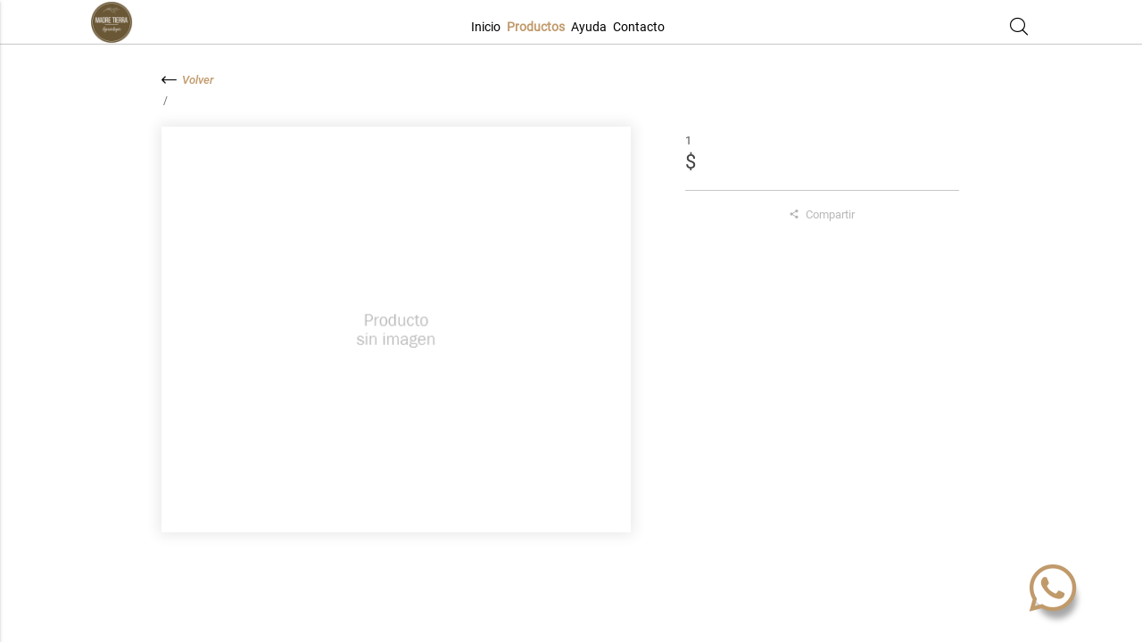

--- FILE ---
content_type: text/html; charset=UTF-8
request_url: https://madretierrashop.com.ar/perfil.php?id_web=1&id_cliente=1&id_prod=5886
body_size: 5809
content:





<!DOCTYPE html>
<html lang="es">


<!--
#    # ######   ##   #####  
#    # #       #  #  #    # 
###### #####  #    # #    # 
#    # #      ###### #    # 
#    # #      #    # #    # 
#    # ###### #    # ##### 
-->
<head>

	
<!-- Global site tag (gtag.js) - Google Analytics -->
<script async src="https://www.googletagmanager.com/gtag/js?id=UA-81234912-2"></script>
<script>
  window.dataLayer = window.dataLayer || [];
  function gtag(){dataLayer.push(arguments);}
  gtag('js', new Date());

  gtag('config', 'UA-81234912-2');
</script>




<title>Tienda virtual</title>

<meta charset="UTF-8">

<!-- 	mobile 						-->
<meta name="viewport" content="width=device-width, initial-scale=1">

<!-- 	favicon 					-->
<link rel="icon" href="./images/favicon/favicon.ico" type="image/x-icon">

<!-- 	icons "big mug" 			-->
<link rel="stylesheet" href="./lib/icons/bigmug_and_slim/icon.css">


<!-- 	materealize 				-->
<link rel="stylesheet" href="./lib/materialize/materialize.css?2025_6_17_2125">
<link rel="stylesheet" href="./lib/materialize/materialize_control.css?2025_6_17_2125">

<!-- 	fonts 						-->
<link rel="stylesheet" href="./lib/base/css/fonts.css?2025_6_17_2125">

<!-- 	css 						-->
<link rel="stylesheet" href="./lib/base/css/index.css?2025_6_17_2125">
<link rel="stylesheet" href="./lib/base/css/header.css?2025_6_17_2125">
<link rel="stylesheet" href="./lib/base/css/banner.css?2025_6_17_2125">
<link rel="stylesheet" href="./lib/base/css/presentacion.css?2025_6_17_2125">

<link rel="stylesheet" href="./lib/base/css/producto.css?2025_6_17_2125">
<link rel="stylesheet" href="./lib/base/css/inicio/datos.css?2025_6_17_2125">
<link rel="stylesheet" href="./lib/base/css/footer.css?2025_6_17_2125">

<link rel="stylesheet" href="./lib/base/css/btn_chat.css?2025_6_17_2125">

<link rel="stylesheet" href="./lib/base/css/productos/base_prod.css?2025_6_17_2125">

<!-- 	lazysizes 					-->
<script src="./lib/base/js/lazysizes.min.js" async></script>



<!-- 	icons "Font awesome" 			-->
<script src="https://kit.fontawesome.com/769d61fada.js" crossorigin="anonymous"></script>



<link rel="stylesheet" href="./lib/base/css/perfil/perfil.css?2025_6_17_2125">



<!-- jquery 					-->
<script  src="./lib/jquery/jquery-3.6.0.min.js?2021_8_20_2231"></script>















		
		

</head>



<!--
#####   ####  #####  #   # 
#    # #    # #    #  # #  
#####  #    # #    #   #   
#    # #    # #    #   #   
#    # #    # #    #   #   
#####   ####  #####    # 
-->
<body>
	
	





<!-- reloader for ajax -->
<div class="general_fondo_invisible">
	<div class="preloader-wrapper  active">
	    <div class="spinner-layer" id="color_preloader_fondo_invisible">
	      <div class="circle-clipper left">
	        <div class="circle"></div>
	      </div><div class="gap-patch">
	        <div class="circle"></div>
	      </div><div class="circle-clipper right">
	        <div class="circle"></div>
	      </div>
	    </div>
	</div>
</div>









<div class="buscador_fondo_blanco">

    <!-- mostrador de productos buscados -->
    <section>  
        <div class="contenet_padding_gral" id="productos_cont_gral">
        
            <div class="row">
                <div class="col s12 m12 productos_cont_prod buscador_cont_prod">

                    <!-- mensaje de no resultados --
                    <p id="buscador_no_resultados_p">
                       
                        No se encontraron productos con el nombre "<strong>' + id_buscador_name_prod + '</strong>"
                       
                    </p>
                    -->
                
                    <!-- Productos --
                    <a class="a_re producto_cont_gral buscador_cont_gral" href="perfil.php?id_web=1&amp;id_cliente=1&amp;id_prod=6556">
                            
                        <div class="producto_content">

                                <div class="producto_txt_off" style="display: none">
                                    %OFF
                                </div>
                                
                                <div class="producto_cont_imagen">
                                    <img class="producto_imagen lazyloaded" data-src="images/productos/id_web_1/6556_principal_12510124122024.png" alt="Aceite de Chia x150CC Nutrasem" src="images/productos/id_web_1/6556_principal_12510124122024.png">
                                </div>

                                <div class="producto_info">

                                    <div class="producto_titulo">
                                        Aceite de Chia x150CC Nutrasem
                                    </div>
                                
                                    <div class="producto_cantidad">
                                        1 Unidad
                                    </div>
                                
                                    <div class="producto_precio">
                                        $8.800   <span class="producto_precio_tach" style="display: none">$</span>
                                    </div>
                                </div>
                        </div>
                    </a>
                    -->
                  

                </div>
            </div>
        
        </div>
    </section>

</div>

<div class="buscador_cont_general">
    <div class="row">
        <div class="buscador_cont_input">
            
            <!-- input -->
            <input class="input_invisible" id="id_web" value="1" type="text">
            <input class="input_invisible" id="id_cliente" value="1" type="text">
            <input type="text" class="buscador_input" id="buscador_input">
            
            <!-- Botón para limpiar el input con imagen -->
            <span id="buscador_limpiar_input_btn" >
                <img src="lib/icons/close.png" alt="Limpiar" id="buscador_limpiar_icon_x" >
            </span>
             

            <!-- Buttom -->
            <div class="buscador_cont_boton">
					<div class="contacts-modern-icon fl-bigmug-line-search74 icon_lupa" id="icon_lupa_buscador"></div>
            </div>
        
        </div>
    </div>
</div>




	


	<div class="perfil_fondo_black">
		
		<img src="images/productos/producto_sin_img.jpg" class="perfil_img_zoom">
		</div>


	



<style>
	

	:root{
		--main-color_principal: #c19a6b;
		/*	var(--main-color_principal);	*/
	}



	.row .col {
			}	



	/* Estetica de producto  */
	.producto_imagen{

		
					padding: 13px 0px 5px 0px;
							
		height: var(--main-producto_img_height);
		object-fit: cover;
		border-radius: var(--main-producto_cont_border_radius) var(--main-producto_cont_border_radius) 0px 0px;
		
	}




	/* Section codigo de descuento en cart

		La variable da la cantidad de codigos de descuentos activos
		Si la variable es superior a 0 muestra seccion para validar codigos d desc
		Si la variable es igual a cero, oculta la seccion para validar codigos d desc
	*/
	#cart_desc_cod_contenedor_validacion{
		display: none;		
	}



</style>











<!--

#     # ####### #     # #       
#     #    #    ##   ## #       
#     #    #    # # # # #       
#######    #    #  #  # #       
#     #    #    #     # #       
#     #    #    #     # #       
#     #    #    #     # ####### 

-->


<header class="header">
	<div class="contenet_padding_gral">
		<div class="row">
			
			

			<!--side nav -->
			
			<ul id="slide-out" class="side-nav">
	
				<div style="margin-bottom: 100px;"></div>			
				
				<li><a class="a_re" href="inicio.php?id_web=1&id_cliente=1"><i>Inicio</i></a></li>

			    <li><a href="productos.php?id_web=1&id_cliente=1&id_categ=1" class="haeder_sidenav_active a_re">Productos</a></li>
			    
			    <li><a class="a_re" href="ayuda.php?id_web=1&id_cliente=1"><i>Ayuda</i></a></li>
			    
			    <li><a class="a_re" href="contacto.php?id_web=1&id_cliente=1"><i>Contacto</i></a></li>
				
			</ul>
		 

						

			<div href="#" data-activates="slide-out" class="button-collapse">
				<i class=" col s3 material-icons header_cont_burger_menu">
					<div id="burger_menu" class="titanic titanic-menu-close" ></div>
				</i>
			</div>
		    


			<!-- seccion 1 - logo -->
			<div class="col s6 m3 header_cont_logo">
			    

		    	<a class="a_re" href="inicio.php?id_web=1&id_cliente=1 " id="header_a_logo">

					<img src="images/logo/id_web_1/133528_22012025_Tierra (2).png" id="header_img_logo"  alt="">

				</a>

			 
		    </div>



			<!-- seccion 2 - menu -->
			
			<div class="col m6 header_cont_menu">
		    	<div class="header_cont_letra_menu">
					<a class="a_re" href="inicio.php?id_web=1&id_cliente=1">
		    			<p class="header_letras_menu header_letras_inactive">Inicio</p>
					</a>
		    	</div>

		    	<div class="header_cont_letra_menu">
					<a class="a_re" href="productos.php?id_web=1&id_cliente=1&id_categ=1">
		    			<p class="header_letras_menu header_letras_active">Productos</p>
					</a>
		    	</div>

		    	<div class="header_cont_letra_menu">
					<a class="a_re" href="ayuda.php?id_web=1&id_cliente=1">
		    			<p class="header_letras_menu header_letras_inactive">Ayuda</p>
					</a>
		    	</div>

		    	<div class="header_cont_letra_menu">
					<a class="a_re" href="contacto.php?id_web=1&id_cliente=1">
		    			<p class="header_letras_menu header_letras_inactive">Contacto</p>
					</a>
		    	</div>
		    </div>
		 
	

			<!-- seccion 3 - carrito y lupa -->
		    <div class="col s3 m3 header_cont_carrito" >
		    	
				<!-- icon lupa - buscador -->
				<div class="header_cont_icon_lupa">
					<div class="contacts-modern-icon fl-bigmug-line-search74 icon_lupa" id="icon_lupa_header"></div>
				</div>
				
				
								
				

				<!-- Carrito -->
				<a class="a_re" href="cart.php?id_web=1&id_cliente=1" style="display: none">			    	<div class="header_cont_items_carrito">
			    		<p class="header_letras_carrito" id="header_precio"  >
			    			$0			    		</p>
			    		<div class="contacts-modern-icon fl-bigmug-line-shopping198" id="icon_shop">
			    		
			    			
							<div id="header_carrito_cant_prod">
								<pre id="header_carrito_num_prods">0</pre>
							</div>
									
			    		</div>
			    	</div>
			    </a>


		    </div>



	  	</div>
	</div>
</header>



    


	
	
	
	<!-- btn Volver -->
	<section class="perfil_contenet_padding_gral">
		<div class="row margin_0">

			<div class="col s12 index_flecha_volver_cont">
				<a href="javascript:history.back(-1);" id="index_a_volver" class="a_re"> 
					<img src="images/icon/flecha-izquierda.png" class="index_flecha_volver_img">
					Volver
				</a>
			</div>

			<div class="col s12 index_ruta_cont">
				<a href="productos.php?id_web=1&id_cliente=1&id_categ=" class="index_ruta_cat_a a_re">
							
				</a>
				 / 			</div>

		</div>
	</section>
	
	
	
	
	
	





	<!-- Perfil -->
	<section class="perfil_contenet_padding_gral perfil_cont_gral">

		<div class="row margin_0 relative">
			
			


			<!-- 
			# #    #   ##    ####  ###### 
			# ##  ##  #  #  #    # #      
			# # ## # #    # #      #####  
			# #    # ###### #  ### #      
			# #    # #    # #    # #      
			# #    # #    #  ####  ###### 
			-->
			<div class="col s12 m4 l7 perfil_img_principal_cont">
				 			
				<!-- img principal -->
				 
	<span id="perfil_span_img_prin" >

		<div class="perfil_txt_off" style="display: none">
			%OFF
		</div>
		
		<img  src="images/productos/producto_sin_img.jpg"
		class="prefil_img_principal" id="perfil_img_principal">
		
<div class="perfil_agregado_cont">

	<div class="contacts-modern-icon fl-bigmug-line-checkmark16" id="perfil_icono_seleccionado"></div>

</div>

	</span>
	

			</div>


			


			<!-- 
			#####    ##   #####   ##   
			#    #  #  #    #    #  #  
			#    # #    #   #   #    # 
			#    # ######   #   ###### 
			#    # #    #   #   #    # 
			#####  #    #   #   #    # 
			-->
			<div class="col s12 m8 l5 perfil_info_cont">


				<!-- TITULO -->
				<div class="perfil_info_tit">
									</div>


				<div class="perfil_info_unidad">
					1 				</div>

				<div class="perfil_info_precio">
					$
					<span class="perfil_precio_tach" style="display: none">
							$
						</span>					
				</div>

				
				<!-- Separador -->
				<div class="perfil_separador_info"></div>


				<!-- CANTIDAD -->
				<div class="perfil_tit_info_descr" style="display: none" >Cantidad</div>	

				<div class="row perfil_cont_cant" style="display: none" >

					<div class="col s3 perfil_cant_restar">
						<img class="perfil_cant_icon" id="perfil_img_restar" src="images/icon/restar_16.png" alt="">
					</div>

					<div class="col s6 perfil_cant_dato">1</div>

					<div class="col s3 perfil_cant_sumar">
						<img class="perfil_cant_icon" id="perfil_img_sumar" src="images/icon/sumar_16.png" alt="">
					</div>

				</div>

				<div class="perfil_cant_unidad" style="display: none" ></div>

				<!-- Separador -->
				<div class="perfil_separador_info" style="display: none" ></div>

				<!-- TOTAL -->
				<div class="perfil_tit_info_descr" style="display: none" >Total</div>	

				<div class="perfil_total_precio" style="display: none" >
					$				</div>
				
				<!-- Imputs ocultos y boton "agregar al carrito"/"actualizar" -->
				
<form  method="post" action="php/perfil/set_producto.php?id_web=1&id_cliente=1&id_prod=5886" >

	<input type="text"  class="perfil_input_ocult" id="titulo"    name="titulo"    value='' >
	
	<input type="text"  class="perfil_input_ocult" id="route_img" name="route_img" value="
		images/productos/producto_sin_img_view_prods.jpg
	" >

	<input type="text"  class="perfil_input_ocult" id="unidad"    name="unidad"    value="" >

	<input type="float" class="perfil_input_ocult" id="cantidad"  name="cantidad"  value="1" >


	<input type="float" class="perfil_input_ocult" id="precio_unitario" name="precio_unitario" value="" >

	<input type="float" class="perfil_input_ocult" id="precio_total"    name="precio_total"    value="" >





	<!-- Boton agregar -->
	<span style="display: none">
		<button class="perfil_btn_agregar_a_carrito" type="button" id="perfil_btn_set_prod" >Agregar al carrito</button>
	</span>

	<!-- Boton actualizar -->
	<span style="display: none">
	<button class="perfil_btn_agregar_a_carrito" type="button" id="perfil_btn_up_prod" >Actualizar</button>
	</span>
	

</form>



				
<div class="perfil_btn_del_cont">
	<div id="perfil_btn_del_prod">
		Retirar del carrito
	</div>
</div>
				<!--
				<div class="perfil_btn_del_cont">
					<a href="php/perfil/del_producto.php?id_web='.$id_web.'&id_cliente='.$id_cliente.'&id_prod='.$id_prod.'"
					id="perfil_a_btn_cancelar_mob">
						Eliminar del carrito
						<div class="contacts-modern-icon fl-bigmug-line-close42 perfil_icon_prod_indiv"></div>
					</a>
				</div>	
				-->






				<!-- Compartir -->
				<div class="perfil_cont_shared">
					<span id="perfil_cont_shared_letra_span">
						<img src="./images/icon/share_16.png" class="perfil_icon_share" alt="">
						<span id="perfil_words_compartir" >Compartir</span>

					</span>
				</div>


				<!-- Icons compartir -->
				<div class="perfil_cont_icons_shared" id="perfil_cont_icons_shared">

					<!--
					<div class=" perfil_icons_cont_indiv">
						 <a href="https://api.whatsapp.com/send?text=https://madretierrashop.com.ar/TI/TI/perfil.php?id_web=1&id_cliente=1&id_prod=5886" > 
							<i class="fab fa-whatsapp " id="perfil_icono"></i>
						</a>
						<div class="perfil_tapa_icons_shared"></div>
					</div>

					<div class="perfil_icons_cont_indiv">
						<a href="https://www.facebook.com/sharer/sharer.php?u=https://madretierrashop.com.ar/TI/TI/perfil.php?id_web=1&id_cliente=1&id_prod=5886" >
							<i class="fab fa-facebook-f " id="perfil_icono"></i>
						</a>
						<div class="perfil_tapa_icons_shared"></div>
					</div>

					<div class=" perfil_icons_cont_indiv">
						<a href="https://twitter.com/share?url=https://madretierrashop.com.ar/TI/TI/perfil.php?id_web=1&id_cliente=1&id_prod=5886" >
							<i class="fab fa-twitter " id="perfil_icono"></i>	
						</a>
						<div class="perfil_tapa_icons_shared"></div>
					</div>

				-->

					<div class=" perfil_icons_cont_indiv perfil_icon_copiar_portapapeles" data-clipboard-text="https://madretierrashop.com.ar/TI/TI/perfil.php?id_web=1&id_cliente=1&id_prod=5886" >						<span id="perfil_icon_portapapeles">
							<i class="fas fa-link " id="perfil_icono"></i>	
						</span>
						<div class="perfil_tapa_icons_shared"></div>
					</div>
			
				</div>


	
			</div>

		</div>
	</section>



<div class="btn_chat_content">
	<!-- 
		<i class="fas fa-whatsapp fa-4x" id="btn_chat_icon_whatsappp_2" ></i>
		<i class="fas fa-facebook-messenger fa-4x" id="btn_chat_icon_messenger" ></i>
	-->
	
	
		
			<a href="https://wa.me/541131328603" target="_blank">
                <i class="fas fa-whatsapp fa-4x" id="btn_chat_icon_whatsappp_2" ></i>
			</a>
		
		

</div>








<!-- materealize 				-->
<script type="text/javascript" src="./lib/materialize/materialize.js"></script> 
<script type="text/javascript" src="./lib/materialize/materialize_control.js"></script> 

<!-- icons "titanic" animados 	-->
<script src="./lib/icons/titanic/titanic.js"></script>
<script type="text/javascript" src="./lib/icons/titanic/bodymovin.min.js"></script>
<script type="text/javascript" src="./lib/icons/titanic/titanic_control.js"></script>

<!-- Js 						-->
<script  src="./lib/base/js/index.js?2025_6_17_2125"></script>
<script  src="./lib/base/js/buscador.js?2025_6_17_2125"></script>

<!-- Facebook Pixel Eventos		-->
<script  src="./lib/base/js/facebook_pixel_eventos.js?2025_6_17_2125"></script>







<script  src="./lib/base/js/perfil/clipboard.min.js"></script><script  src="./lib/base/js/perfil/perfil.js?2025_6_17_2125"></script><script  src="./lib/base/js/perfil/perfil_querys.js?2025_6_17_2125"></script>
		<script>
		
			/*Se ingresa a la funcion cuando el document está listo*/
			$(document).ready(function(){
				var ancho=$('.prefil_img_principal').width();
				$('.prefil_img_principal').css("height",  ancho);
			});

			/*Detecta cuando se redimensiona la pantalla*/
			$(window).resize(function(){
				ancho=$('.prefil_img_principal').width();
				$('.prefil_img_principal').css("height",  ancho);

			})

		</script>
		
		<script>
		
			var canal 		= "pc";var view_activa 	= 5;var canal 		= "pc";var id_web 		= "1";var id_cliente 	= "1";var id_prod 		= "5886";var perfil_titulo = '';var cant_imgs 	= "0";var img_actual_active = "0";var img_active_1 = "0";var img_active_2 = "0";var img_active_3 = "0";var img_active_4 = "0";var txt_off ="";var txt_off_active = 'style="display: none"';var input_tipo_suma 	= 0.5;var input_precio		= ;var input_unidad		= "";var prod_en_carito	= "0";var color_principal	= "#c19a6b";var cant_prod_en_carrito	= "0";var subtotal 				= 0;var descuento 			= 0;var dato_descuento 		= 0;var total 				= 0;var precio_total			= ;var facebook_pixel_active = 0;var fb_pixel_id 			= ;var fb_pixel_nombre 		= "";var fb_pixel_categoria 	= "";var fb_pixel_precio 		= ;
		</script>
		
		

		
</body>
</html>

--- FILE ---
content_type: text/css
request_url: https://madretierrashop.com.ar/lib/base/css/fonts.css?2025_6_17_2125
body_size: -150
content:

/*Roboto Google Font*/

@font-face {
	font-family: "roboto-100";
	src: url("../../fonts/roboto-googlefont/Roboto-Thin.ttf");
}

@font-face {
	font-family: "roboto-300";
	src: url("../../fonts/roboto-googlefont/Roboto-Light.ttf");
}

@font-face {
	font-family: "roboto-300i";
	src: url("../../fonts/roboto-googlefont/Roboto-LightItalic.ttf");
}

@font-face {
	font-family: "roboto-400";
	src: url("../../fonts/roboto-googlefont/Roboto-Regular.ttf");
}

@font-face {
	font-family: "roboto-400i";
	src: url("../../fonts/roboto-googlefont/Roboto-Italic.ttf");
}

@font-face {
	font-family: "roboto-500";
	src: url("../../fonts/roboto-googlefont/Roboto-Medium.ttf");
}

@font-face {
	font-family: "roboto-500i";
	src: url("../../fonts/roboto-googlefont/Roboto-MediumItalic.ttf");
}

@font-face {
	font-family: "roboto-700";
	src: url("../../fonts/roboto-googlefont/Roboto-Bold.ttf");
}

@font-face {
	font-family: "roboto-700i";
	src: url("../../fonts/roboto-googlefont/Roboto-BoldItalic.ttf");
}



/*Segoe UI*/
@font-face {
	font-family: "segoe-ui";
	src: url("../../fonts/segoe-UI/Segoe-UI.woff");
}


@font-face {
	font-family: "segoe-ui-italic";
	src: url("../../fonts/segoe-UI/Segoe-UI-Italic.woff");
}

@font-face {
	font-family: "segoe-ui-semibold";
	src: url("../../fonts/segoe-UI/Segoe-UI-semibold.ttf");
}

@font-face {
	font-family: "segoe-ui-bold";
	src: url("../../fonts/segoe-UI/Segoe-UI-Bold.woff");
}

@font-face {
	font-family: "segoe-ui-bold-italic";
	src: url("../../fonts/segoe-UI/Segoe-UI-Bold-Italic.woff");
}

--- FILE ---
content_type: text/css
request_url: https://madretierrashop.com.ar/lib/base/css/index.css?2025_6_17_2125
body_size: 641
content:


footer{
	width: 100%;
}




.margin_0{
	margin: 0px!important;
}

.margin_top_60{
	margin-top: 60px!important;
}

.margin_top_80{
	margin-top: 80px!important;
}

.max_width_180{
	max-width: 180px;
}

.line_height_20{
	line-height: 20px;
}

.padding_top_80{
	padding-top: 80px!important;
}

.collapsible-header .active{
	font-weight: 600;
}


.pointer{
	cursor: pointer;
}


.cursor_default{
	cursor: default;
}

.padding_0{
	padding: 0px!important;
}

.relative{
	position: relative;
}



.contenet_padding_gral{
	padding: 0px 50px; 
	max-width: 1200px;
	position: relative;
}


.select_none{
	-webkit-user-select: none;
    -moz-user-select: none;
    -ms-user-select: none;
    user-select: none;
}


.prod_selected{
	border: 1px solid var(--main-color_principal);
}



/* Si es menor a */
@media (max-width: 600px){
	.contenet_padding_gral{
		padding: 0px 50px; 
	}
}

/* Si es menor a */
@media (max-width: 450px){
	.contenet_padding_gral{
		padding: 0px 30px; 
	}
}


/*Si es mayor a 1200:*/
@media (min-width: 1200px){
	.contenet_padding_gral{
		margin: 0 auto;
	}
}






/*
	Carrouseles general
	Productos destacados y productos en promocion en inicio
*/

.active .producto_content {
	cursor: pointer;
}

.active .producto_content:hover {
	/*box-shadow: 0px 2px 6px 0px #00000042;*/
}




.index_titulo_gral{
	position: relative;
    width: 60%;
    left: 20%;
    font-family: "roboto-400";
    font-size: 20px;
    color: #000000a6;
    text-align: center;
    margin-top: 50px;
    border-bottom: 1px solid #00000021;

    -webkit-box-shadow: 0px 6px 20px -4px rgba(0, 0, 0, 0.051);
    box-shadow: 		0px 6px 20px -4px rgba(0, 0, 0, 0.051);

    -webkit-user-select: none;
    -moz-user-select: none;
    -ms-user-select: none;
    user-select: none;
}

/* Si es menor a */
@media (max-width: 600px){
	.index_titulo_gral{
		position: relative;
	    width: 100%;
	    height: 80px;
	    left: 0%;
	    text-align: center;
	    display: flex;
	    align-items: flex-end;
	    font-size: 17px;

	    -webkit-box-shadow: 0px 0px 0px 0px ;
    	box-shadow: 		0px 0px 0px 0px ;

    	margin: 0;
    	color: #000000c2;
	}
}


.index_subtitulo_gral{
	position: relative;
    width: 60%;
    left: 20%;
    font-family: "roboto-400";
    font-size: 14px;
    color: #000000a6;
    text-align: center;
    margin-top: 40px;

    -webkit-user-select: none;
    -moz-user-select: none;
    -ms-user-select: none;
    user-select: none;
}


/* Si es menor a */
@media (max-width: 600px){
	.index_subtitulo_gral{
	    width: 100%;
	    left: 0%;
	}
}




/*  VOLVER  */
.index_flecha_volver_cont{
	display: flex;
	align-items: center;
	justify-content: flex-start;

    padding-top: 	5px !important;
    padding-bottom: 5px !important;

    font-family: "roboto-500i";
    font-size: 13px;
	
    margin-top: 25px;

    -webkit-user-select: none;
    -moz-user-select: none;
    -ms-user-select: none;
    user-select: none;
}

.index_flecha_volver_img{
	width: 17px;
	margin-right: 6px;
}

#index_a_volver{
	cursor: pointer;

	display: flex;
	align-items: center;
	justify-content: flex-start;
}



/*  RUTA  */
.index_ruta_cont{
	font-family: "roboto-400";
    font-size: 12px;
    color: #00000096;
	
    margin-top: 0px;
    cursor: default;
    /*
    -webkit-user-select: none;
    -moz-user-select: none;
    -ms-user-select: none;
    user-select: none;
	*/
}



.index_ruta_cat_a{
	font-family: "roboto-400";
    font-size: 12px;
    color: #00000096;

    margin-right: 2px;
}

.index_ruta_cat_a:hover {
	color: var(--main-color_principal);
	/*font-weight: 600;*/
}



/* Si es menor a */
@media (max-width: 600px){
	.index_ruta_cont{
		font-size: 10px;	
	}
	.index_ruta_cat_a{
		font-size: 10px;
	}
}






.toast{
	background-color: var(--main-color_principal);
	height: 29px;
	min-height: 29px;
	font-size: 13px;

	margin-bottom: 10px;

    display: flex;
    justify-content: center;
}



/* Si es menor a */
@media (max-width: 600px){
	.toast{
		width: 80%;
		left: 10%;
	}
}





.general_fondo_invisible{
	position: fixed;
	z-index: 70000;

	width: 100%;
	height: 100vh;

	background-color: #ffffffd1;

	display: none;
    justify-content: center;
    align-items: center;
}

#color_preloader_fondo_invisible{
	border-color:  var(--main-color_principal);
}









--- FILE ---
content_type: text/css
request_url: https://madretierrashop.com.ar/lib/base/css/header.css?2025_6_17_2125
body_size: 1416
content:

:root{
	--main-header_height: 50px;
	/*	var(--main-header_height);	*/
}









/*
#     # #######    #    ######  ####### ######  
#     # #         # #   #     # #       #     # 
#     # #        #   #  #     # #       #     # 
####### #####   #     # #     # #####   ######  
#     # #       ####### #     # #       #   #   
#     # #       #     # #     # #       #    #  
#     # ####### #     # ######  ####### #     # 
*/

.header{
	position: relative;
	/*z-index: 10000;*/

	width: 100%;
    height: var(--main-header_height);
        
    border-bottom: 1px solid #00000036;

	/* background-color: black; */

	-webkit-user-select: none;
    -moz-user-select: none;
    -ms-user-select: none;
    user-select: none;

	background-color: transparent;
	
}



/*
#       ####   ####   ####  
#      #    # #    # #    # 
#      #    # #      #    # 
#      #    # #  ### #    # 
#      #    # #    # #    # 
######  ####   ####   ####  
*/

.header_cont_logo{
	height: var(--main-header_height);

	display: flex;
	align-items: center;
	justify-content: flex-start;

}

#header_a_logo{
	height: 95%;
	cursor: pointer;
}

#header_img_logo{
	height: 100%;
}






/*
#    # ###### #    # #    # 
##  ## #      ##   # #    # 
# ## # #####  # #  # #    # 
#    # #      #  # # #    # 
#    # #      #   ## #    # 
#    # ###### #    #  ####  
*/

.header_cont_menu{
	position: relative;
	height: 40px;
	top: 10px;

	display: flex;
	align-items: center;
	justify-content: center;
}

.header_cont_letra_menu{
	padding: 0px 7px 0px 0px; 
}
.header_letras_menu{
	height: 50%;
   	
   	margin: 0;

    font-family: "roboto-400";
    font-size: 14px;

    cursor: pointer;

    color: black;
}
.header_letras_inactive:hover {
	/*font-family: "roboto-500";*/
	font-weight: 600;
	color: var(--main-color_principal);
}

.header_letras_active{
	font-weight: 600;
	color: var(--main-color_principal);
}



/*BURGER MENU*/
.header_cont_burger_menu{
	display: none;

	height: var(--main-header_height);

	align-items: center;
	justify-content: flex-start;
}

#burger_menu{
	position: relative;
	z-index: 1000;
	
	height: 30px;
	width: 23px;
}

/* Si es menor a */
@media (max-width: 600px){
	.header_cont_logo{
		justify-content: center;
	}
	.header_cont_menu{
		display: none;
	}
	.header_cont_burger_menu{
		display: flex;
	}
	#burger_menu {
	    height: 57px;
	    min-width: 28px;
	}
}



.haeder_sidenav_active{
	color: var(--main-color_principal)!important;
}




/*
 ####    ##   #####  #####  # #####  ####  
#    #  #  #  #    # #    # #   #   #    # 
#      #    # #    # #    # #   #   #    # 
#      ###### #####  #####  #   #   #    # 
#    # #    # #   #  #   #  #   #   #    # 
 ####  #    # #    # #    # #   #    ####  
*/


.header_cont_carrito{
	position: relative;
	z-index: 9999;
	height: 40px;
	top: 10px;

	display: flex;
	align-items: center;
	justify-content: flex-end;
}

.header_cont_items_carrito{
	display: flex;
	align-items: center;
}



.header_letras_carrito{
	height: 100%;
   	
   	margin: 0;

    font-family: "roboto-400";
    font-size: 14px;

    cursor: pointer;
    color: black;
}

#header_precio{
	padding-right: 9px;
	cursor: pointer;
}

#header_precio:hover {
	font-weight: 600;
	color: var(--main-color_principal);
}

#icon_shop{
	font-size: 18px;
	cursor: pointer;

	position: relative;
	color: black;
}

.icon_lupa{
	font-size: 20px;
	cursor: pointer;

	position: relative;
	color: black;
}

#icon_lupa_header:hover{
	color: var(--main-color_principal);
}

#header_carrito_cant_prod{
    position: absolute;
    width: 17px;
    height: 17px;
    top: -3px;
    left: 6px;
    border-radius: 10px;
    background-color: var(--main-color_principal);
    display: none;/*flex - none*/
    overflow: hidden;
    justify-content: center;
    align-items: center;

   	-webkit-box-shadow: 1px 1px 4px -1px;
	box-shadow: 		1px 1px 4px -1px;
}

#header_carrito_num_prods{
	font-size: 11px;
    color: white;
    margin: 0;
    font-family: "roboto-400";
}

/* Si es menor a */
@media (max-width: 600px){
	:root{
		--main-header_height: 70px;
	}

	#header_precio{
		display: none;
	}
	#icon_shop{
		font-size: 24px;
	}
	.icon_lupa{
		font-size: 24px;
	}
	.header_cont_carrito{
		height: var(--main-header_height);
		top: 0px;
	}
	#header_carrito_cant_prod{
		width: 19px;
	    height: 19px;
	}
	#header_carrito_num_prods{
		font-size: 10px;
	}
}


/*
#####  #    #  ####   ####    ##   #####   ####  #####  
#    # #    # #      #    #  #  #  #    # #    # #    # 
#####  #    #  ####  #      #    # #    # #    # #    # 
#    # #    #      # #      ###### #    # #    # #####  
#    # #    # #    # #    # #    # #    # #    # #   #  
#####   ####   ####   ####  #    # #####   ####  #    # 
*/


.header_cont_icon_lupa{
	display: flex;
	align-items: center;
	margin-right: 27px;
}

.buscador_fondo_blanco{
	position: fixed;
    z-index: 15000;
    width: 100%;
    height: 100vh;
    background-color: #ebebebeb;
    display: none;
    justify-content: center;

	padding: 60px 0px 0px 0px;

	overflow: scroll;
    
}

/* Si es menor a */
@media (max-width: 600px){
	.buscador_fondo_blanco{
		padding: 80px 0px 0px 0px;
	}

}

/* SCROLLBAR */
.buscador_fondo_blanco::-webkit-scrollbar {
	width: 8px;
	/*display: none;*/
}

.buscador_fondo_blanco::-webkit-scrollbar-thumb{
	background-color: var(--main-color_principal);
	border-radius: 10px;
	/*box-shadow: -6px -2px 12px 1px rgba(0,0,0,0.39);*/
}

.buscador_fondo_blanco::-webkit-scrollbar-thumb:hover{
	/*background-color: #48240a;*/
}

.buscador_fondo_blanco::-webkit-scrollbar-button{
	background-color: transparent;

}


/* Si es menor a */
@media (max-width: 600px){
	.buscador_fondo_blanco::-webkit-scrollbar {
		display: none;
	}

}


.buscador_cont_general{
	position: fixed;
	z-index: 20000;

	top: 70px;
	left: 50%;
	-webkit-transform: translateX(-50%);
	transform: translateX(-50%);

/*    background-color: rgb(247, 144, 144);*/

	display: none;
    justify-content: center;

	transition: 0.5s;
}


	.buscador_cont_input{

		display: flex;
		justify-content: center;
		align-items: center;

		
		width: 500px;
		height: 40px;

		border-radius: 8px;
		background-color: #F9F9F9;		

		-webkit-box-shadow: 0px 5px 9px -1px rgba(0, 0, 0, 0.25);
	    box-shadow: 		0px 5px 9px -1px rgba(0, 0, 0, 0.25);
	}

	.buscador_input{
		/*background-color: red !important;	*/	
		height: 30px !important;
		border-bottom: none!important;
		/*border-right: 1px solid #0000001a !important;*/
		margin: 0 0 0 24px !important;
	}
	#buscador_input:focus{
	/*	border-bottom: 1px solid #ec17171a !important;*/
		border-bottom: none !important;
	}


	.buscador_cont_boton{
		width: 70px;
		height: 40px;

		border-radius: 0 8px 8px 0;

		display: flex;
		justify-content: center;
		align-items: center;

		border-left: 1px solid #0000001a;
	}
	.buscador_cont_boton:hover{
		background-color: rgb(213, 213, 213);
		cursor: pointer;
	}
	#icon_lupa_buscador{
		color:#00000066;
	}

	.buscador_cont_prod{
		margin: 0px 0px 200px 0px;

		display: flex;
		flex-wrap: wrap;
		justify-content: center;
	}

	.buscador_cont_gral{
		margin: 0px 10px 20px 10px !important;
	}
	
	.input_invisible{
		display: none;
	}


	#buscador_limpiar_input_btn{
		display: none; 
		cursor: pointer;
		padding: 0 13px;
		vertical-align: middle;

	/*	border-right: 1px solid #0000001a;*/
	}

	#buscador_limpiar_icon_x{
		height: 10px;
		width: 10px;
		display: block;
		opacity: .5;
	}

	#buscador_limpiar_icon_x:hover{
		height: 13px;
		width: 13px;
		opacity: 1;
	}

	#buscador_no_resultados_p{
		text-align: center; 
		padding: 20px;
		display: block;	/*block*/

	}
	/* Si es menor a */
	@media (max-width: 600px){
		#buscador_no_resultados_p{
			margin-top: 110px;;
		}
	}











/* Si es menor a */
@media (max-width: 600px){

	.icon_lupa{
		font-size: 20px;
	}
	.header_cont_icon_lupa{
		margin-right: 20px;
	}
	.buscador_cont_general {
		top: 85px;
	}
	.buscador_cont_input{
		width: 325px;
	}
}



































#probando{
	position: absolute;

	width: 50px;
	height: 50px;
	top: 0px;
	left: 100%;

	background-color: red;

}
































--- FILE ---
content_type: text/css
request_url: https://madretierrashop.com.ar/lib/base/css/banner.css?2025_6_17_2125
body_size: 205
content:



#section_banner{
	position: relative;

	-webkit-box-shadow: 0 2px 11px 0 rgb(0 0 0 / 24%);
    box-shadow: 		0 2px 11px 0 rgb(0 0 0 / 24%);
}



.banner_item {
    /*height: 260px!important;/*338*/
	
	display: flex!important;
    align-items: center;/*flexstart*/
    justify-content: center;
}


.banner_img_pc{
	display: block;
}

.banner_img_mobile{
	display: block;/*none*/

}


.banner_cont_gral{
	position: relative;

	width: 100%;
	/*height: 340px;*/

	/*background-color: red;*/

	display: flex;
	align-items: center;
	justify-content: center;

	-webkit-user-select: none;
    -moz-user-select: none;
    -ms-user-select: none;
    user-select: none;
}

.banner_cont_secund{
	height: 100%;
	width: 100%;
	
	max-width: 1200px;

	background-color: #0202ff;

	display: contents;
}

.banner_cont_btn_mover_izq{
    position: absolute;

    width: 4%;
    height: 100%;
    left: 0%;
    top: 0%;

    display: flex;
    justify-content: flex-start;
    align-items: center;
}

.banner_cont_btn_mover_der{
    position: absolute;

    width: 4%;
    height: 100%;
    left: 96%;
    top: 0%;

    display: flex;
    justify-content: flex-end;
    align-items: center;
}


.banner_btn_mover{
	position: absolute;
	z-index: 99;

    width: 30px;
    height: 90px;

    display: flex;
    align-items: center;
    justify-content: center;
	
    background-color: white;
    box-shadow: 0 1px 4px 0 rgba(0, 0, 0, 0.63);

    opacity: .0;
}


.banner_btn_mover:hover {
	cursor: pointer;
	box-shadow: 0 5px 12px 0 rgba(0, 0, 0, 0.93);
	transition: .2s;	
}


#banner_btn_mover_izq{
	border-radius:  0px 7px 7px 0px;
}

#banner_btn_mover_der{
	border-radius:	7px 0px 0px 7px;
}




/* Si es menor a **/
@media (max-width: 600px){
	.carousel .carousel-item > img {
		width: 100%;
	}
	#banner_cont_banner{
		max-height: 300px;
	}
}



/*Si es mayor a*/
@media (min-width: 600px){
	.banner_slider{
		height: 426px!important;

	}
	.banner_item {
	    height: 426px!important;/*338*/
	}
}




--- FILE ---
content_type: text/css
request_url: https://madretierrashop.com.ar/lib/base/css/presentacion.css?2025_6_17_2125
body_size: 356
content:


#pres_fondo_transparente{
	position: absolute;
	bottom: 0;

	width: -webkit-fill-available;
	height: 100px;

	margin-left: 30%;

	background-color: var(--main-color_principal);
	opacity: .4;
}

.pres_logo_cont{
	position: absolute;
	z-index: 1;

	width: 200px;
	height: 200px;
	
	top: 275px;

	margin-left: 23%;
	
	border-radius: 50%;
    /*border: 2px solid var(--main-color_principal);*/

    display: flex;
    justify-content: center;
    align-items: center;

    overflow: hidden;

    -webkit-box-shadow: 0px 2px 6px 0px #00000030;
    box-shadow: 		0px 2px 6px 0px #00000030;

    background-color: white;
 	/* opacity: .6;*/
}


#section_presentacion{
	position: absolute;
	bottom: 0;

	width: 100%;
	height: 100px;

	display: flex;
	align-items: center;
	justify-content: center;

}






/* Si es menor a */
@media (max-width: 1500px){
	.pres_logo_cont{
		margin-left: 15%;
	}
	#pres_fondo_transparente{
		margin-left: 20%;
	}
}

/* Si es menor a */
@media (max-width: 1200px){
	.pres_logo_cont{
		margin-left: 8%;
	}
}

/* Si es menor a */
@media (max-width: 1000px){
	#section_presentacion{
		padding-left: 18%;/*9*/
	}
}

/* Si es menor a */
@media (max-width: 900px){
	#section_presentacion{
		padding-left: 24%;
	}
}

/* Si es menor a */
@media (max-width: 765px){
	.pres_logo_cont {
	    width: 180px;
	    height: 180px;
	    top: 284px;
	}
}

/* Si es menor a */
@media (max-width: 725px){
	#section_presentacion{
		padding-left: 32%;
	}
}

/* Si es menor a */
@media (max-width: 678px){
	#section_presentacion{
		padding-left: 35%;
	}
}

/* Si es menor a */
@media (max-width: 657px){
	#section_presentacion{
		padding-left: 36%;
	}
}

/* Si es menor a */
@media (max-width: 654px){
	.pres_logo_cont {
	    width: 160px;
	    height: 160px;
	    top: 294px;
	}
	#section_presentacion{
		padding-left: 33%;
	}
}

/* Si es menor a */
@media (max-width: 635px){
	#section_presentacion{
		padding-left: 34%;
	}
}







#pres_logo_img{
	width: 80%
}



.pres_logo_separador{
	height: 135px;
}



#pres_txt_cont{
	text-align: center;

	font-family: 'segoe-ui-semibold';
    font-size: 14px;
    

    letter-spacing: 0px;


	    width: 400px;
    max-width: 400px;

}
/* Si es menor a *
@media (max-width: 1310px){
	#pres_txt_cont{
			width: 400px;
	    max-width: 400px;
	}
}
*/

.pres_logo_tit{
	font-weight: 600;
	font-size: 16px;
}


.pres_logo_descrip{
	margin: 0;

	font-family: 'segoe-ui';
	color: #424242;
}	



















/*
#    #  ####  #####  # #      ###### 
##  ## #    # #    # # #      #      
# ## # #    # #####  # #      #####  
#    # #    # #    # # #      #      
#    # #    # #    # # #      #      
#    #  ####  #####  # ###### ######
*/


/* Si es menor a */
@media (max-width: 600px){
	
	#pres_fondo_transparente{
	/*	height: 60px;*/
		display: none;
	}
	#section_presentacion{
		height: 90px;
		display: none;
	}

	/*Texto*/
	#pres_txt_cont {
	    width: 100%;
	/*    text-align: start;*/
	}



	/*Logo*/
	.pres_logo_cont {
	    display: none;

	}
}

--- FILE ---
content_type: text/css
request_url: https://madretierrashop.com.ar/lib/base/css/producto.css?2025_6_17_2125
body_size: 268
content:

:root{
	--main-producto_img_height: 129px;
	/*	var(--main-producto_img_height);	*/

	--main-producto_cont_border_radius: 5px;
	/*	var(--main-producto_cont_border_radius);	*/
}


.producto{
	/*opacity: 1!important;*/



	cursor: default;
	user-select: none;
}


.producto_content{
	position: relative;

	width: 	190px!important;
	height: 215px!important;

	border-radius: var(--main-producto_cont_border_radius);
	box-shadow: 0px 2px 6px 0px #00000021;
	
	background-color: white;
}


.producto_cont_imagen{
	width: 100%;
	height: var(--main-producto_img_height);
	border-radius: var(--main-producto_cont_border_radius) var(--main-producto_cont_border_radius) 0px 0px;

	display: flex;
	justify-content: center;
}

/*  En style.php

.producto_imagen{
	width: 100%;
	height: var(--main-producto_img_height);
	object-fit: cover;
	border-radius: var(--main-producto_cont_border_radius) var(--main-producto_cont_border_radius) 0px 0px;
}

*/

.producto_info{
	padding: 6px 10px;
	height: 86px;
}


.producto_titulo{
	font-family: "roboto-400";
    font-size: 13px;
    color: #000000d9;
    height: 32px;
    overflow: hidden;
    line-height: 1.3;
}


.producto_cantidad{
    font-family: "roboto-400";
    font-size: 12px;
    color: #00000066;
    height: 13px;
    overflow: hidden;
    margin-top: 6px;
}


.producto_precio{
	font-family: "roboto-400";
    font-size: 18px;
    color: #000000;
    height: 22px;
    overflow: hidden;
}

.producto_precio_tach{
	font-size: 14px;
    text-decoration: line-through;
    color: #9a9a9a;
}

.producto_txt_off{
	position: absolute;
    right: -8px;
    top: 13px;
    font-size: 14px;
    background: var(--main-color_principal);

    color: white;
    padding: 1px 8px;
    border-radius: 3px;
    box-shadow: 0px 0px 4px 1px rgb(0 0 0 / 24%);
}



/* Si es menor a */
@media (max-width: 600px){
	:root{
		--main-producto_img_height: 101px;
	}
	.producto_content{
		width: 	150px!important;
		height: 185px!important;
	}
	
	.producto {
		width: 150px!important;
	    height: 150px!important;
	}
	.producto_titulo{
	    height: 31px;
	}
	.producto_cantidad{
		margin-top: 7px;
	}

}












/*
#    #  ####  #####  # #      ###### 
##  ## #    # #    # # #      #      
# ## # #    # #####  # #      #####  
#    # #    # #    # # #      #      
#    # #    # #    # # #      #      
#    #  ####  #####  # ###### ######
*/


.producto_cont_mob{
	padding: 0px 20px 0px 0px;

}





--- FILE ---
content_type: text/css
request_url: https://madretierrashop.com.ar/lib/base/css/inicio/datos.css?2025_6_17_2125
body_size: 587
content:

#datos_gral{
    margin-top: 100px;
    margin-bottom: 20px;
}

.datos_inicio_izq{
	text-align: end;
}

.datos_inicio_der{
	text-align: start;
}


/* Si es menor a **/
@media (max-width: 600px){
	.datos_inicio_der{
		text-align: center;

		display: grid;
	    justify-content: center;
	}
	.datos_inicio_izq{
		text-align: center;

		display: grid;
	    justify-content: center;
	}
}



.datos_inicio_tit{
	position: relative;
	font-family: "roboto-400";
    font-size: 20px;
    margin-bottom: 6px;/*12px*/
    color: #000000a6;

    -webkit-user-select: none;
    -moz-user-select: none;
    -ms-user-select: none;
    user-select: none;
}

/* Si es menor a **/
@media (max-width: 600px){
	.datos_inicio_tit{
		font-family: "roboto-400";
	    font-size: 17px;
	    color: #000000c2;
	}
}

.datos_inicio_subr_tit{
	position: absolute;

	width: 20%;
	height: 1px;
	top: 100%;

	background-color: var(--main-color_principal);
	opacity: .5;
}

#datos_inicio_subr_tit_izq{
	left: 80%;
}

#datos_inicio_subr_tit_der{
	left: 0%;
}

/* Si es menor a **/
@media (max-width: 600px){
	.datos_inicio_subr_tit{
		width: 40%;
	}
	#datos_inicio_subr_tit_izq{
		left: 30%;
	}

	#datos_inicio_subr_tit_der{
		left: 30%;
	}

}


.datos_inicio_datos{
	font-family: "roboto-400";
    font-size: 13px;
    color: #00000085;
}

#datos_txt_redes{
	-webkit-user-select: none;
    -moz-user-select: none;
    -ms-user-select: none;
    user-select: none;
}

#datos_inicio_cont_izq{
	padding-right: 45px;
}

#datos_inicio_cont_der{
	padding-left: 45px;
}


/* Si es menor a **/
@media (max-width: 600px){
	#datos_inicio_cont_izq{
	    padding: 0 0.75rem;
        margin-bottom: 35px;
	}

	#datos_inicio_cont_der{
	    padding: 0 0.75rem;
	}
}


#datos_inicio_redes{
	position: relative;
	cursor: pointer;
	height: 19px;
	margin-bottom: 5px;
	width: fit-content;

	-webkit-user-select: none;
    -moz-user-select: none;
    -ms-user-select: none;
    user-select: none;
}

.datos_cont_icon{
	display: flex;

	font-family: "roboto-400";
    color: #00000085;
}

.datos_icon{
	font-style: normal!important;
    margin: 0px 5px 0px 0px;
    cursor: pointer;
    font-size: 16px;
    color: var(--main-color_principal);
    opacity: .4;
    width: 18px;
    text-align: center;
}


.datos_cont_icon:hover  > .datos_icon{
	opacity: 1;
	font-size: 21px;
	color: var(--main-color_principal);
}

.datos_cont_icon:hover  > .datos_icon_txt{
	font-weight: 600;
	color: var(--main-color_principal);
}

/* Si es menor a **/
@media (max-width: 600px){
	.datos_cont_icon{
		justify-content: center;
	}
	#datos_inicio_redes{
		width: auto;
	}
	.datos_icon{
	    position: absolute;
	    left: 30px;
	}
}

/* Si es menor a **/
@media (max-width: 450px){
	.datos_cont_icon{
		cursor: default;
	}
}

/*------------------contacto.php---------------------*/


.contacto_datos_cont_icon{
	display: flex;
	justify-content: center;

	font-family: "roboto-400";
    color: #00000085;
}
.contacto_datos_cont_icon:hover  > .contacto_datos_icon{
	opacity: 1;
	font-size: 21px;
	color: var(--main-color_principal);
}


.contacto_datos_cont_icon:hover  > .contacto_icon_txt{
	font-weight: 600;
	color: var(--main-color_principal);
}


/* Si es menor a **/
@media (max-width: 600px){
	.contacto_datos_cont_icon{
		
	}
	#contacto_datos_inicio_redes{
		
	}
	.contacto_datos_icon{
	    
	}
}


/* Si es menor a **/
@media (max-width: 450px){
	.contacto_datos_cont_icon{
		cursor: default;
	}
}

#contacto_datos_inicio_redes{
	position: relative;
	cursor: pointer;
	height: 19px;
	margin-bottom: 5px;
	/*width: fit-content;*/
	width: auto;
}

.contacto_datos_icon{
	font-style: normal!important;
    margin: 0px 5px 0px 0px;
    cursor: pointer;
    font-size: 16px;
    color: var(--main-color_principal);
    opacity: .4;
    width: 18px;
    text-align: center;

    position: absolute;
	    left: 30px;
}


/*---------------------------------------------------*/



.inicio_btn_ver_all_prods{
	position: relative;
	margin: 80px auto 150px auto;
	display: flex;
	align-items: center;
	justify-content: center;


	-webkit-user-select: none;
    -moz-user-select: none;
    -ms-user-select: none;
    user-select: none;
}



.inicio_cont_btn_all{
	width: 240px;
	height: 33px;

	font-family: "roboto-400";
    font-size: 13px;
    /*color: var(--main-color_principal);*/
	/*color: #00000099;*/
	color: white
	;
    border-radius: 25px;

    display: flex;
	align-items: center;
	justify-content: center;

	cursor: pointer;

	background-color:var(--main-color_principal);

    -webkit-box-shadow: 0px 2px 9px -2px #00000075;
    box-shadow: 		0px 2px 9px -2px #00000075;
}


.inicio_cont_btn_all:hover{
	-webkit-box-shadow: 0px 2px 11px 0px #00000075;
    box-shadow: 		0px 2px 11px 0px #00000075;
}


.datos_span_shadow{
	background-color: white;

	-webkit-box-shadow: 0px 2px 6px 0px #00000021;
    box-shadow: 		0px 2px 6px 0px #00000021;
}



/* Si es menor a **/
@media (max-width: 600px){
	#datos_gral{
	    margin-top: 80px;
	}
	.inicio_btn_ver_all_prods{
		margin: 80px 0px 80px 0px;
	}
	.inicio_cont_btn_all{
		width: 100%;
		height: 40px;

		-webkit-box-shadow: 0px 2px 11px 0px #00000075;
 		box-shadow: 		0px 2px 11px 0px #00000075;
	}
	.inicio_cont_btn_all_a{
		width: 100%;
	}
}


--- FILE ---
content_type: text/css
request_url: https://madretierrashop.com.ar/lib/base/css/footer.css?2025_6_17_2125
body_size: -244
content:




#footer_cont_txt{
	font-family: "roboto-400";
    font-size: 11px;
    color: #0000009e;
    cursor: default;
    padding: 13px 0px 10px 0px;
    border-top: 1px solid #00000017;

	text-align: center;

	margin-top: 50px;

	-webkit-user-select: none;
    -moz-user-select: none;
    -ms-user-select: none;
    user-select: none;
}

































--- FILE ---
content_type: text/css
request_url: https://madretierrashop.com.ar/lib/base/css/btn_chat.css?2025_6_17_2125
body_size: -67
content:




.btn_chat_content{
	position: fixed;
	z-index: 1000;
    right: 0;
    bottom: 0;

    height: 120px;
    width: 200px;

    display: flex;
    justify-content: center;
    align-items: center;

 /*   background-color: #00008b9e;*/

}


/* Si es menor a */
@media (max-width: 600px){
	.btn_chat_content{
	    width: 137px;
	}
}


#btn_chat_icon_messenger{
	background-color: white;
	color: var(--main-color_principal);
    border-radius: 50%;

    width: 40px;
    height: 40px;

    display: flex;
    justify-content: center;
    align-items: center;	

    -webkit-box-shadow: 6px 11px 9px 3px #00000059;
    box-shadow: 		6px 11px 9px 3px #00000059;
}


#btn_chat_icon_whatsappp_2{
	font-style: normal;
    background-color: white;
    color: var(--main-color_principal);
    border-radius: 50%;
    width: 47px;
    height: 47px;
    display: flex;
    justify-content: center;
    align-items: center;

    -webkit-box-shadow: 4px 11px 7px -1px #00000059;
    box-shadow: 		4px 11px 7px -1px #00000059;
}

--- FILE ---
content_type: text/css
request_url: https://madretierrashop.com.ar/lib/base/css/productos/base_prod.css?2025_6_17_2125
body_size: 548
content:



.productos_cont_cat{
	/*background-color: beige;*/
/*
	width: 100%;
	height: 100vh;*/
}

.productos_cont_prod{
	/*background-color: red;*/

	/*width: 100%;*/
	/*height: 100vh;*/

	text-align: center;

	-webkit-user-select: none;
    -moz-user-select: none;
    -ms-user-select: none;
    user-select: none;
}



.productos_cat_txt{
	font-family: "roboto-400";
    font-size: 14px;
}


.cat_activa{
	font-weight: 600;
	color: var(--main-color_principal);

}

.cat_Inactiva{
	color: black;
}

.cat_Inactiva:hover{
	font-weight: 600;
	color: var(--main-color_principal);
}



.producto_cont_gral {
    margin: 0px 20px 20px 0px;
    display: inline-block;
    border-radius: var(--main-producto_cont_border_radius);
    text-align: start;

    -webkit-user-select: none;
    -moz-user-select: none;
    -ms-user-select: none;
    user-select: none;
}

.producto_cont_gral:hover {
	box-shadow: 0px 2px 13px 2px #0000002b;
}




/* Si es menor a */
@media (max-width: 600px){
	.producto_cont_gral{
		margin: 0px 5px 20px 0px;
	}
	.productos_cont_cat{
		padding: 0px 30px;
		text-align: center;
		margin-bottom: 20px;
	}
}



#productos_cont_gral{
	margin-top: 80px;
}

/* Si es menor a */
@media (max-width: 600px){
	#productos_cont_gral{
		margin-top: 20px;
	}
}

/* Si es menor a */
@media (max-width: 460px){
	#productos_cont_gral{
		padding: 0px 0px; 
	}
}





.productos_cat_txt_FIXED{
	position: fixed;
	z-index: 1;
	top: 80px;
	display: none;

	max-width: 160px;
    max-height: 81vh;
    overflow-y: scroll;
}

/* Si es mayor a */
@media (min-width: 900px){
	.productos_cat_txt_FIXED{
		max-width: 263px;
	}
}
/* Si es mayor a */
@media (min-width: 995px){
	.productos_cat_txt_FIXED{
		max-width: 216px;
	}
}

/* Si es mayor a */
@media (min-width: 1200px){
	.productos_cat_txt_FIXED{
		max-width: 194px;
	}
}

/* SCROLLBAR */

/* Fondo */
.productos_cat_txt_FIXED::-webkit-scrollbar {
  width: 4px;
  height: 0px;
}

/* Barra */
.productos_cat_txt_FIXED::-webkit-scrollbar-thumb{
  background-color:  var(--main-color_principal);
  border-radius: 4px;
}

/* Barra Hover */
.productos_cat_txt_FIXED::-webkit-scrollbar-thumb:hover{

}

/* Botones */
.productos_cat_txt_FIXED::-webkit-scrollbar-button{
  background-color: transparent;

}






/* Si es menor a */
@media (max-width: 600px){
	.productos_cat_txt_NoFixed{
		display: none;
	}
}




.productos_select_cat{
	display: inline-block!important;
	margin-top: 10px;
}





.productos_cont_cat_mobile{
	display: none;
	/*margin-top: 45px;*/
}


/* Si es menor a */
@media (max-width: 600px){
	.productos_cont_cat_mobile{
		display: block;
	}
}


.productos_cont_secundario_cat_mobile{
	width: 100%;
	height: 45px;
	
	padding: 0px 9px;
	margin-top: 45px;

	border: 1px solid #f2f2f2;
	border-radius: 4px;

	font-family: "roboto-400";
    font-size: 14px;
}

#productos_cont_secundario_tit_cat_mobile{
	border: 1px solid white;
	font-size: 18px;
}

#productos_cont_secundario_cat_activa_mobile{
	margin-top: 0px;
	/*cursor: pointer;*/
}

#productos_cont_secundario_cat_activa_mobile:hover {
	border: 1px solid #d2d2d2;
}

.productos_select_row{
	margin: 0!important;
	height: 100%
}

.productos_select_tit{
	height: 100%;

	display: flex;
	align-items: center;
	justify-content: flex-start;
}



.productos_select_icon{
	height: 100%;

	display: flex;
	align-items: center;
	justify-content: flex-end;
}





.productos_cat_fixed_mobile{
	position: fixed;
	z-index: 1000;

	width: 100%;
	height: 100%;
	top: 0;
	
	padding: 100px 0px;

	background-color: white;
	opacity: .97;
	
	overflow-y: scroll;

	display: none;
}

.productos_cat_fixed_mobile_cont_lista{
	display: flex;
	align-items: center;
	justify-content: center;

	margin-top: 25px;
}

.productos_cat_fixed_mobile_lista{
	height: 25px;

	display: flex;
	align-items: center;
	justify-content: center;

	font-family: "roboto-400";
    font-size: 16px;

}


#productos_cat_todos{
	margin-top: 10px;
}

#productos_cat_todos_mob{
	margin-top: 60px;
}

--- FILE ---
content_type: text/css
request_url: https://madretierrashop.com.ar/lib/base/css/perfil/perfil.css?2025_6_17_2125
body_size: 1905
content:




.perfil_cont_gral{
    margin-top: 20px!important;
	margin-bottom: 80px!important;
}



.perfil_contenet_padding_gral{
	padding: 0px 130px; 
	max-width: 1200px;
	position: relative;
}


/* Si es menor a */
@media (max-width: 600px){
	.perfil_contenet_padding_gral{
		padding: 0px 50px; 
	}
}

/* Si es menor a */
@media (max-width: 450px){
	.perfil_contenet_padding_gral{
		padding: 0px 30px; 
	}
}


/*Si es mayor a 1200:*/
@media (min-width: 1200px){
	.perfil_contenet_padding_gral{
		margin: 0 auto;
	}
}




.perfil_img_principal_cont{
	position: relative;

	-webkit-user-select: none;
    -moz-user-select: none;
    -ms-user-select: none;
    user-select: none;
}

/* Si es menor a */
@media (max-width: 600px){
	.perfil_img_principal_cont{
		margin-bottom: 15px;
	}	
}


.perfil_fondo_black{
	display: none;/*none*/

    position: fixed;
    z-index: 888;

    background: #000000c7;
    width: 100%;
    height: 100%;
    top: 0;
    align-items: center;
    justify-content: center;
}

.perfil_img_zoom{
	height: 80%;

	cursor: zoom-out;
}

.prefil_img_principal{
	width: 100%;
    /*height: 450px!important;*/
	height: auto!important;

	object-fit: cover;

	cursor: zoom-in;

    -webkit-box-shadow: 0px 0px 15px 3px rgba(0, 0, 0, 0.091);
    box-shadow: 		0px 0px 15px 3px rgba(0, 0, 0, 0.091);	

    transition: .1s;
}


/* Si es mayor a */
@media (min-width: 600px){

    #perfil_span_img_prin:hover{
        opacity: .8;
    }

}

/* Si es menor a */
@media (max-width: 992px){
	.prefil_img_principal{
		height: auto!important;

		-webkit-box-shadow: 0px 0px 0px 0px;
    	box-shadow: 		0px 0px 0px 0px; 
	}
	
}

/* Si es menor a */
@media (max-width: 600px){
	.prefil_img_principal{
	   /*height: 215px!important;*/
	}
}

.perfil_icon_mob_img{
	position: absolute;
	z-index: 999;

	width: 60px;
	height: 80px;

	top:50%;
	transform: translateX(-50%) translateY(-50%);

	/*background-color: red;*/

	display: none;
	align-items: center;
	/*justify-content: center;*/
}

#perfil_icon_izq_mob{
	left: 0%;	

	justify-content: flex-start;
    padding-left: 3%;
}

#perfil_icon_der_mob{
	left: 100%;

    justify-content: flex-end;
    padding-right: 3%;
}
}

.perfil_icons_img_prin{
	font-size: 15px;
}


/* Si es menor a */
@media (max-width: 992px){
	.perfil_icon_mob_img{
		display: flex;
	}
}








.perfil_carrousel_mas_fotos_cont{
	display: flex;
    margin-top: 22px;

    overflow-x: scroll;
}


/*Editar barra de scroll*/

/*----*/

.perfil_carrousel_mas_fotos_cont::-webkit-scrollbar {
	height: 4px;
	cursor: pointer;
	
}

.perfil_carrousel_mas_fotos_cont::-webkit-scrollbar-thumb{
	background-color: var(--main-color_principal);
	border-radius: 8px;

}

.perfil_carrousel_mas_fotos_cont::-webkit-scrollbar-thumb:hover{
	/*background-color: #48240a;*/
}

.perfil_carrousel_mas_fotos_cont::-webkit-scrollbar-button{
	background-color: transparent;

}

/* Si es menor a */
@media (max-width: 992px){
	.perfil_carrousel_mas_fotos_cont{
		display: none;	
	}
}





.perfil_mas_fotos{
	width: 90px;
	height: 90px;

	margin-right: 5px;
	object-fit: cover;

	cursor: pointer;
	border: 1px solid white;
}

.perfil_mas_fotos:hover{
	border: 1px solid #00000014;
}





.perfil_info_cont{
	padding: 0px 35px 0px 50px!important;
	position: relative;

	/*
	-webkit-user-select: none;
    -moz-user-select: none;
    -ms-user-select: none;
    user-select: none;
    */
}

/* Si es menor a */
@media (max-width: 600px){
	.perfil_info_cont{
		padding: 0px!important;	
	}
}


.perfil_info_tit{
    font-family: "roboto-400";
    font-size: 18px;
    color: var(--main-color_principal);

    line-height: 1.2;
    cursor: default;
}

.perfil_info_unidad{
    font-family: "roboto-400";
    font-size: 13px;
    color: #000000ad;

    margin-top: 9px;
    line-height: 1;
    cursor: default;
}


.perfil_info_precio{
    font-family: "roboto-400";
    font-size: 22px;
    color: #434343;
    line-height: 1.5;

    margin-top: 1px;
    cursor: default;
}



.perfil_precio_tach{
    font-size: 16px;
    text-decoration: line-through;
    color: #9a9a9a;
}

.perfil_txt_off{
    position: absolute;
    right: -10px;
    top: 18px;
    font-size: 20px;
    background: var(--main-color_principal);

    color: white;
    padding: 0px 10px;
    border-radius: 3px;
    box-shadow: 0px 0px 15px 3px rgb(0 0 0 / 25%);

}



/* Si es menor a */
@media (max-width: 992px){
    .perfil_txt_off{
        font-size: 16px;
    }
}

/* Si es menor a */
@media (max-width: 600px){
    .perfil_txt_off{
        top: 5%;
        right: auto;
        left: -10px;
    }
}




















.perfil_separador_info{
	width: 100%;
	height: 1px;

	background-color: #c7c7c7;

	margin: 15px 0px 15px 0px;
}




.perfil_tit_info_descr{
	font-family: "roboto-400";
    font-size: 14px;
    color: #000000bf;

    cursor: default;
    /*line-height: 1.2;*/

    /*
    -webkit-user-select: none;
    -moz-user-select: none;
    -ms-user-select: none;
    user-select: none;
	*/
}


.perfil_descr_info_descr{
	font-family: "roboto-400";
    font-size: 13px;
    color: #8a8a8abf;
    line-height: 1.3;
    margin-top: 4px;
    
    /*
    -webkit-user-select: none;
    -moz-user-select: none;
    -ms-user-select: none;
    user-select: none;
    */
}


.perfil_cont_talles{
	display: inline-block;
}

.perfil_p_talles{
	padding: 0px 12px 0px 0px;
	float: left;
}




.perfil_cont_cant{
	margin: 9px 0px 4px 0px;

    display: flex;
    align-items: center;

    /*Impedir seleccionar html*/
	-webkit-user-select: none;
    -moz-user-select: none;
    -ms-user-select: none;
    user-select: none;
}
.perfil_cant_restar{
	text-align: end;
	display: flex;
	justify-content: flex-end;
}

.perfil_cant_dato{
	text-align: center;

	font-family: "roboto-400";
    font-size: 34px;
    color: #1f1f1f;

    line-height: 1.1;
}

.perfil_cant_sumar{
	text-align: start;
	display: flex;
}


.perfil_cant_icon{
	cursor: pointer;
}

.perfil_cant_unidad{
	font-family: "roboto-400";
    font-size: 11px;
    color: #4a4a4abf;
    line-height: 0.5;

    text-align: center;

    -webkit-user-select: none;
    -moz-user-select: none;
    -ms-user-select: none;
    user-select: none;
}


.perfil_total_precio{
	text-align: center;

	font-family: "roboto-400";
    font-size: 34px;
    color: #1f1f1f;

    line-height: 1.1;

    margin: 9px 0px 0px 0px;

    cursor: default;
    /*
    -webkit-user-select: none;
    -moz-user-select: none;
    -ms-user-select: none;
    user-select: none;
	*/
}


.perfil_btn_agregar_a_carrito{
	width: 100%;
	height: 40px;
	border-radius: 20px;

	background-color: var(--main-color_principal);

	display: flex;
	justify-content: center;
	align-items: center;

	font-family: "roboto-400";
    font-size: 14px;
    color: white;

    margin: 40px 0px 0px 0px;

    cursor: pointer;

    border: none;
}


.perfil_btn_agregar_a_carrito:hover{

    -webkit-box-shadow: 0px 0px 11px 1px rgba(0, 0, 0, 0.25);
    box-shadow: 		0px 0px 11px 1px rgba(0, 0, 0, 0.25);

}


.perfil_cont_shared{
	font-family: "roboto-400";
    font-size: 13px;
    color: #b9b9b9;
    margin: 17px 0px 0px 0px;

    display: flex;
    justify-content: center;
    align-items: center;

    cursor: default;
}



.perfil_icon_share{
	opacity: .3;
	width: 10px;
	margin-right: 5px;
}



.perfil_cont_icons_shared{
	font-family: "roboto-400";
    font-size: 17px;

    color: var(--main-color_principal);
    margin: 17px 0px 0px 0px;

    display: flex;
    justify-content: center;
    align-items: center;
}


#perfil_icono{
	font-style: normal!important;	
    margin: 0px 5px;
    cursor: pointer;
    opacity: .4;
}

#perfil_icono:hover {
	font-size: 25px;
	opacity: 1;
}


.perfil_icons_cont_indiv{
	position: relative;
	width: 50px;
	height: 25px;

	display: flex;
    justify-content: center;
    align-items: center;
}

#perfil_icon_portapapeles{
	position: relative;
}

.perfil_tapa_icons_shared{
	position: absolute;
	top: 0;
	left: 0;

	width: 100%;
	height: 100%;

	background-color: white;
}














[type="radio"]:checked + label:after, [type="radio"].with-gap:checked + label:after {
    background-color: var(--main-color_principal);
}


[type="radio"]:checked + label:after, [type="radio"].with-gap:checked + label:before, [type="radio"].with-gap:checked + label:after {
     border: 2px solid var(--main-color_principal);
}


[type="radio"]:not(:checked) + label, [type="radio"]:checked + label {
    padding-left: 23px;
    font-family: "roboto-400";
    font-size: 13px;
    cursor: default;
}


[type="radio"] + label:before, [type="radio"] + label:after {
    margin: 6px;
    width: 14px;
    height: 14px;
}

[type="radio"]:not(:checked) + label:before, [type="radio"]:not(:checked) + label:after {
    border: 2px solid var(--main-color_principal);
    opacity: .12;
}









/*inputs ocultos*/
.perfil_input_ocult{
	display: none;
}












/*
#####  #####   ####  #####  #    #  ####  #####  ####  
#    # #    # #    # #    # #    # #    #   #   #    # 
#    # #    # #    # #    # #    # #        #   #    # 
#####  #####  #    # #    # #    # #        #   #    # 
#      #   #  #    # #    # #    # #    #   #   #    # 
#      #    #  ####  #####   ####   ####    #    #### 

###### #    #     ####    ##   #####  #####  # #####  ####  
#      ##   #    #    #  #  #  #    # #    # #   #   #    # 
#####  # #  #    #      #    # #    # #    # #   #   #    # 
#      #  # #    #      ###### #####  #####  #   #   #    # 
#      #   ##    #    # #    # #   #  #   #  #   #   #    # 
###### #    #     ####  #    # #    # #    # #   #    ####  
*/


/*Producto agregado*/

.perfil_agregado_cont{
	position: absolute;
	z-index: 777;

	width: 80px;
    height: 60px;

    top: 1%;
    right: 3%;

    display: none;/*flex*/
    align-items: center;
    justify-content: center;

	font-size: 35px;
    cursor: zoom-in;

	/*transition: .2s;*/
}

/* Si es menor a */
@media (max-width: 600px){
	.perfil_agregado_cont{
		width: 50px;
    	height: 45px;
	    
	    top: 0%;
	    right: 5%;
		font-size: 46px;		
	}
}


#perfil_icono_seleccionado {
    font-style: normal!important;

    color:  var(--main-color_principal);

	-ms-transform: 		rotate(12deg); /* IE 9 */
    -webkit-transform: 	rotate(12deg); /* Chrome, Safari, Opera */
    transform: 			rotate(12deg);
}












#perfil_btn_cancelar_span{
	cursor: pointer;
	opacity: .6;
}



#perfil_btn_cancelar_span:hover{
	opacity: 1;
	font-weight: 600;
}









.perfil_btn_del_cont{
	position: relative;
    
    top: 120%;
    
    left: 50%;
    -webkit-transform: translateX(-50%);
    transform: translateX(-50%);
    
    font-family: "roboto-400";
    font-size: 14px;
    color: #00000096;
     
    display: none;/*flex*/
    justify-content: center;
    margin: 20px 0px 35px 0px;
}

#perfil_btn_del_prod{
	display: flex;
    align-items: center;

    cursor: pointer;
   
    color: black;
    opacity: .7;

    -webkit-user-select: none;
    -moz-user-select: none;
    -ms-user-select: none;
    user-select: none;
}
#perfil_btn_del_prod:hover{
	opacity: .9;
}

#perfil_btn_set_prod{
	display: none;
}

#perfil_btn_up_prod{
	display: none;
}








#perfil_cont_shared_letra_span{
	-webkit-user-select: none;
    -moz-user-select: none;
    -ms-user-select: none;
    user-select: none;
}





















--- FILE ---
content_type: application/x-javascript
request_url: https://madretierrashop.com.ar/lib/icons/titanic/titanic_control.js
body_size: -155
content:
 
 var titanic = new Titanic({    
 	hover: false,    
 	click: true,  
 });
 


$('.drag-target').click(function(){
	titanic.off('menu-close');
});



--- FILE ---
content_type: application/x-javascript
request_url: https://madretierrashop.com.ar/lib/icons/titanic/titanic.js
body_size: 562
content:
// eslint-disable-next-line no-unused-vars
var Titanic; // a global library container

(function () {
  var startAnimationIndex = 0
  var halfAnimationIndex = 13
  var endAnimationIndex = 27

  // --------- Titanic Item ---------- //
  function playOn () {
    this.anim.playSegments([startAnimationIndex, halfAnimationIndex], true)
    this.state = 1
  }

  function playOff () {
    this.anim.playSegments([halfAnimationIndex + 1, endAnimationIndex], true)
    this.state = 0
  }

  function playAll () {
    this.anim.playSegments([startAnimationIndex, endAnimationIndex], true)
    this.state = 0
  }

  function toggle () {
    if (this.state === 0) {
      this.on()
    } else {
      this.off()
    }
  }

  var TitanicItem = function (element, token, options, baseURL) {
    var self = this

    // props
    self.titanicToken = token
    self.state = 0
    // eslint-disable-next-line no-undef
    self.anim = bodymovin.loadAnimation({
      container: element,
      renderer: 'svg',
      loop: false,
      autoplay: false,
      path: baseURL + token + '.json'
    })

    // methods
    self.on = playOn.bind(self)
    self.off = playOff.bind(self)
    self.play = playAll.bind(self)
    self.toggle = toggle.bind(self)

    if (options.click) {
      element.addEventListener('click', self.toggle)
    }
    if (options.hover) {
      element.addEventListener('pointerenter', self.toggle)
      element.addEventListener('pointerleave', self.toggle)
    }
  }

  // --------- Titanic Library ---------- //

  var titanicIcons = []
  var isInitialized = false

  function initialize (options, callback) {
    var baseURL = options.baseURL

    document.addEventListener('DOMContentLoaded', function () {
      var titanicElements = document.getElementsByClassName('titanic')
      var i = titanicElements.length

      while (i) {
        var element = titanicElements[--i]
        var match = element.className.match(/titanic-([^\s]+)/)
        if (match && match.length && match[1]) {
          titanicIcons.unshift(new TitanicItem(element, match[1], options, baseURL))
        }
      }

      isInitialized = true
      if (typeof callback === 'function') {
        callback()
      }
    })
  }

  function findItem (token) {
    if (!isInitialized) {
      return
    }
    for (var i = titanicIcons.length - 1; i >= 0; i--) {
      if (titanicIcons[i].titanicToken === token) {
        return titanicIcons[i]
      }
    }
  }

  function applyMethod (itemToken, methodToken) {
    var titanicItem = findItem(itemToken)
    if (titanicItem && typeof titanicItem[methodToken] === 'function') {
      titanicItem[methodToken]()
    }
  }

  Titanic = function (options) {
    this.options = {
      baseURL: options.baseURL || 'https://cdn.rawgit.com/icons8/titanic/master/dist/icons/',
      hover: options.hover !== undefined ? options.hover : true,
      click: options.click !== undefined ? options.click : false
    }

    var self = this
    initialize(this.options, function () {
      self.items = titanicIcons
      self.isInitialized = function () {
        return isInitialized
      }
      self.on = function (token) {
        applyMethod(token, 'on')
      }
      self.off = function (token) {
        applyMethod(token, 'off')
      }
      self.play = function (token) {
        applyMethod(token, 'play')
      }
    })
  }
})()


--- FILE ---
content_type: application/x-javascript
request_url: https://madretierrashop.com.ar/lib/materialize/materialize_control.js
body_size: 635
content:


/*
 ####  # #####  ###### #    #   ##   #    # 
#      # #    # #      ##   #  #  #  #    # 
 ####  # #    # #####  # #  # #    # #    # 
     # # #    # #      #  # # ###### #    # 
#    # # #    # #      #   ## #    #  #  #  
 ####  # #####  ###### #    # #    #   ##  
*/
// Si no me equivoco, esta linea corresponde a los banners

// Initialize collapse button
  $(".button-collapse").sideNav();
  // Initialize collapsible (uncomment the line below if you use the dropdown variation)
  //$('.collapsible').collapsible();










/*
#####  #####   ####  #####  #    #  ####  #####  ####   ####  
#    # #    # #    # #    # #    # #    #   #   #    # #      
#    # #    # #    # #    # #    # #        #   #    #  ####  
#####  #####  #    # #    # #    # #        #   #    #      # 
#      #   #  #    # #    # #    # #    #   #   #    # #    # 
#      #    #  ####  #####   ####   ####    #    ####   ####  

#####  ######  ####  #####   ##    ####    ##   #####   ####   ####  
#    # #      #        #    #  #  #    #  #  #  #    # #    # #      
#    # #####   ####    #   #    # #      #    # #    # #    #  ####  
#    # #           #   #   ###### #      ###### #    # #    #      # 
#    # #      #    #   #   #    # #    # #    # #    # #    # #    # 
#####  ######  ####    #   #    #  ####  #    # #####   ####   #### 
*/

//Productos destacados carousel

$(document).ready(function(){
    $('.carousel').carousel({
    	dist: -50, 		//para que no tenga perspectiva
    	noWrap:false, 	//para que no arranca desde el primero
    	padding:50,
    	duration:80,
    });
});


$('.destacados_cont_btn_mover_der').click(function(){
  $('.carousel#destacados').carousel('next', 1);
});

$('.destacados_cont_btn_mover_izq').click(function(){
  $('.carousel#destacados').carousel('prev', 1);
});


//media query
/*Detecta cuando se redimensiona la pantalla*/
$(window).resize(function(){

	var ancho_pantalla=$(window).width();
	//console.log(ancho_pantalla);

	if (ancho_pantalla<=1000) {
		$("#destacados").removeClass("m10");
		$("#destacados").addClass("m12");


		$(".destacados_cont_btn_mover_izq").css("display",  "none");

		$(".destacados_cont_btn_mover_der").css("display",  "none");

		$(".destacados_btn_mover").css("width",  "40px");
		$(".destacados_btn_mover").css("height",  "40px");

		$("#destacados_cont_btn_mover_izq_b").css("display",  "flex");

		$("#destacados_cont_btn_mover_der_b").css("display",  "flex");

	}
	if (ancho_pantalla>1000) {
		$("#destacados").removeClass("m12");
		$("#destacados").addClass("m10");


		$(".destacados_cont_btn_mover_izq").css("display",  "flex");

		$(".destacados_cont_btn_mover_der").css("display",  "flex");

		$(".destacados_btn_mover").css("width",  "60px");
		$(".destacados_btn_mover").css("height",  "60px");

		$("#destacados_cont_btn_mover_izq_b").css("display",  "none");

		$("#destacados_cont_btn_mover_der_b").css("display",  "none");

	}

});








/*
#####  #####   ####  #    #  ####   ####  #  ####  #    # 
#    # #    # #    # ##  ## #    # #    # # #    # ##   # 
#    # #    # #    # # ## # #    # #      # #    # # #  # 
#####  #####  #    # #    # #    # #      # #    # #  # # 
#      #   #  #    # #    # #    # #    # # #    # #   ## 
#      #    #  ####  #    #  ####   ####  #  ####  #    # 
*/


$('.promocion_cont_btn_mover_der').click(function(){
  $('.carousel#promocion').carousel('next', 1);
});

$('.promocion_cont_btn_mover_izq').click(function(){
  $('.carousel#promocion').carousel('prev', 1);
});


//media query
/*Detecta cuando se redimensiona la pantalla*/
$(window).resize(function(){

	var ancho_pantalla=$(window).width();
	//console.log(ancho_pantalla);

	if (ancho_pantalla<=1000) {
		$("#promocion").removeClass("m10");
		$("#promocion").addClass("m12");


		$(".promocion_cont_btn_mover_izq").css("display",  "none");

		$(".promocion_cont_btn_mover_der").css("display",  "none");

		$(".promocion_btn_mover").css("width",  "40px");
		$(".promocion_btn_mover").css("height",  "40px");

		$("#promocion_cont_btn_mover_izq_b").css("display",  "flex");

		$("#promocion_cont_btn_mover_der_b").css("display",  "flex");

	}
	if (ancho_pantalla>1000) {
		$("#promocion").removeClass("m12");
		$("#promocion").addClass("m10");


		$(".promocion_cont_btn_mover_izq").css("display",  "flex");

		$(".promocion_cont_btn_mover_der").css("display",  "flex");

		$(".promocion_btn_mover").css("width",  "60px");
		$(".promocion_btn_mover").css("height",  "60px");

		$("#promocion_cont_btn_mover_izq_b").css("display",  "none");

		$("#promocion_cont_btn_mover_der_b").css("display",  "none");

	}

});









/*
 ####   ####  #      #        ##   #####   ####  # #####  #      ###### 
#    # #    # #      #       #  #  #    # #      # #    # #      #      
#      #    # #      #      #    # #    #  ####  # #####  #      #####  
#      #    # #      #      ###### #####       # # #    # #      #      
#    # #    # #      #      #    # #      #    # # #    # #      #      
 ####   ####  ###### ###### #    # #       ####  # #####  ###### ###### 



  ##   #   # #    # #####    ##   
 #  #   # #  #    # #    #  #  #  
#    #   #   #    # #    # #    # 
######   #   #    # #    # ###### 
#    #   #   #    # #    # #    # 
#    #   #    ####  #####  #    # 


Preguntas frecuetnes

*/



  $(document).ready(function(){
    $('.collapsible').collapsible();
  });








 /*
#####  ###### #####  ###### # #      
#    # #      #    # #      # #      
#    # #####  #    # #####  # #      
#####  #      #####  #      # #      
#      #      #   #  #      # #      
#      ###### #    # #      # ###### 

# #    #   ##    ####  ###### 
# ##  ##  #  #  #    # #      
# # ## # #    # #      #####  
# #    # ###### #  ### #      
# #    # #    # #    # #      
# #    # #    #  ####  ###### 

*/

$(document).ready(function(){
	$('.materialboxed').materialbox();
});
        















--- FILE ---
content_type: application/x-javascript
request_url: https://madretierrashop.com.ar/lib/base/js/buscador.js?2025_6_17_2125
body_size: 1105
content:
/*
#####  #    #  ####   ####    ##   #####   ####  #####  
#    # #    # #      #    #  #  #  #    # #    # #    # 
#####  #    #  ####  #      #    # #    # #    # #    # 
#    # #    #      # #      ###### #    # #    # #####  
#    # #    # #    # #    # #    # #    # #    # #   #  
#####   ####   ####   ####  #    # #####   ####  #    # 
*/



var lupa_activa = 0;



//FUNCION DE LUPA
// Cuando clickeo en la lupa, muestra panel de busqueda
function open_busqueda(){
  lupa_activa=1;

	$('.buscador_fondo_blanco').css("display","flex");
	$('.buscador_cont_general').css("display","flex");
	$('.header_cont_icon_lupa').css("display","none");
	backspace_desactive=1; // Poniendo esta variable en 1 desactivo el keydown de js para volver hacia atras con la tecla backspace

  $('#buscador_input').focus();

  // header
	$('.header').css("position","relative");
  $('body').css('padding-top', '0px');
  $('.header').removeClass('fixed-header');

}


// Cierra panel de busqueda 
function close_busqueda(){
  lupa_activa=0;
		
	$('.buscador_fondo_blanco').css("display","none");
	$('.buscador_cont_general').css("display","none");
	$('.header_cont_icon_lupa').css("display","flex");
	backspace_desactive=0; // Poniendo esta variable en 0 activo el keydown de js para volver hacia atras con la tecla backspace

  $('.buscador_cont_prod').html("");
  posicion_top_input_buscador_70_85(); // posiciona el input del buscador en 70 u 85px dependiendo dispositivo
  $('#buscador_input').val('');

  if (canal=="pc") {
    // header
    $('.header').css("position","fixed");
    $('body').css('padding-top', headerHeight + 'px');
    $('.header').addClass('fixed-header');
  }
  
  cierre_lupa_verifico_header(); // verifica posicion de scroll para mostrar header
}





// posiciona el input del buscador en 70 u 85px dependiendo dispositivo
function posicion_top_input_buscador_70_85(){
  
    // input buscador vuelve a su posicion inicial
      if (canal=="pc" || canal=="tablet") {
        $('.buscador_cont_general').css("top", "70px"); 
      }
      else{
        $('.buscador_cont_general').css("top", "85px");
      }

      $('.buscador_cont_general').css("opacity", "1"); 

}

$('.header_cont_icon_lupa').click(function(){
	open_busqueda();
});

$('.buscador_fondo_blanco').click(function(){
	close_busqueda();
});




$('.buscador_cont_boton').click(function(){
    start_reloader();

	buscar_productos();
});


$("#buscador_input").keypress(function(e){

	if(e.which == 13) {
        start_reloader();

		buscar_productos();
	}
	
});



// Si hago click en el input de buscador...
$('#buscador_input').click(function(){
    $('.buscador_cont_general').css("opacity", "1");
    
    posicion_top_input_buscador_70_85(); // posiciona el input del buscador en 70 u 85px dependiendo dispositivo
});



/*------------------------------------------------------------------------------*/


function buscar_productos(){
    var id_buscador_name_prod   = $('#buscador_input').val();
    var id_web                  = $('#id_web').val();
    var id_cliente              = $('#id_cliente').val();

 

  var deferred = $.Deferred();
  $.ajax({
    'method': 'POST',
    'url': 'php/buscador/get_productos.php?id_web='+id_web+'&id_cliente='+id_cliente,
    'data': {
              name_txtinput:id_buscador_name_prod,   
              name_id_web:id_web ,name_id_cliente:id_cliente,            
            }
  })  

  .done(function(response){


    finish_reloader();
            
    $('#buscador_input').blur(); //saca el focus del input para que se cierre el teclado en celus
  
    // Verificar si la respuesta está vacía (o solo espacios en blanco)
    if (response.trim() === "") {      
        
      $('.buscador_cont_prod')
          .html('<p id="buscador_no_resultados_p">No se encontraron productos con el nombre "<strong>' + id_buscador_name_prod + '</strong>"</p>');
    
    } else {
      
        $('.buscador_cont_general').css("opacity", ".5"); // Input de buscador se transparenta un poco
        $('.buscador_cont_general').css("top", "20px");
        $('.buscador_cont_prod').html(response);
    }

    
  });

  return deferred.promise(); 
}





// BOTON LIMPIAR INPUT

$(document).ready(function() {

    // --- INICIO: Código para el botón de limpiar búsqueda ---

    // Mostrar u ocultar el botón 'X' según si hay texto en el input de búsqueda
    $('#buscador_input').on('keyup input', function() {
        if ($(this).val().length > 0) {
            $('#buscador_limpiar_input_btn').show();
        } else {
            $('#buscador_limpiar_input_btn').hide();
            
        }
    });

    // Acción al hacer clic en el botón 'X'
    $('#buscador_limpiar_input_btn').on('click', function() {

        $('#buscador_input').val('').focus(); // Limpia el input y le devuelve el foco
        $(this).hide(); // Oculta el botón 'X'
        
        // Limpiar los productos que se estaban mostrando como resultado de la búsqueda
        $('.buscador_cont_prod').empty(); 
        
        posicion_top_input_buscador_70_85(); // posiciona el input del buscador en 70 u 85px dependiendo dispositivo
    });

   

});
















--- FILE ---
content_type: application/x-javascript
request_url: https://madretierrashop.com.ar/lib/base/js/facebook_pixel_eventos.js?2025_6_17_2125
body_size: -133
content:










//Agregar al carrito
function fbq_add_to_cart(id,category){
	if (facebook_pixel_active==1) {

		var fbq_titulo 			= $('#titulo').val()
		var fbq_cantidad 		= $('#cantidad').val()
		var fbq_precio_total 	= $('#precio_total').val()


		fbq('track', 'AddToCart', { 
			content_ids: [id], 
			content_type: 'product', 
			content_category: category, 
			content_name: fbq_titulo, 
			quantity: fbq_cantidad,
			value: fbq_precio_total, 
			currency: 'ARS' });
	}
}




// Compra fnalizada
function fbq_purchase(total){
	if (facebook_pixel_active==1) {

		fbq('track', 'Purchase', { 
			value: total, 
			currency: 'ARS' });
	}
}






--- FILE ---
content_type: application/x-javascript
request_url: https://madretierrashop.com.ar/lib/base/js/index.js?2025_6_17_2125
body_size: 1895
content:

var view_ayuda=0;
var backspace_desactive=0;
var toast = '';




$(document).ready(function(){

	// css
	footer_down();

	// Muestro o no burbuja de cantidad en header
	header_burbuja_revision(cant_prod_en_carrito);

	// Asegurarse de que el reloader se oculte cuando se navega hacia atrás (bfcache)
	$(window).on('pageshow', function(event) {
		// Llama a finish_reloader para ocultar el overlay si estuviera visible.
		finish_reloader();
	});

});




/*Detecta cuando se redimensiona la pantalla*/
$(window).resize(function(){
	footer_down();
})



function footer_down(){

	// Si no se entra desde la view ayuda, hacer...
	if (view_ayuda==0) {
		if($("body").height() < $(window).height()){
			$("footer").css('position', 'absolute');
			$("footer").css('bottom',  	'0px');
			
		}else{

			$("footer").css('position', 'relative');
			$("footer").css('bottom',  	'auto');
		}
	}else{
		$('#footer_cont_txt').css('margin-top', '192px');
	}

}


// Si presiono la tecla backspace vuelve a la página anterior
$("body").keydown(function(e){ 
    if(e.which == 8 && backspace_desactive==0) {
		window.location.href = "javascript:history.back(-1)";
	}
});




// FUNCION
// Verifico si hay algun producto en el carrito
// Si lo hay, muestro burbuja con su cantidad en header
// Sino, no se muestra
function header_burbuja_revision(e){
	if (e>0) {
		$('#header_carrito_num_prods').html(e);
		$('#header_carrito_cant_prod').css("display","flex");
	}
	else{
		$('#header_carrito_cant_prod').css("display","none");
	}
}




function header_actualizo_precio(e){
	$('#header_precio').html('$'+e);
}









// FUNCION
// Recontar productos en carrito

var recount_subtotal 	= 0;
var recount_descuento 	= 0;
var recount_total 		= 0;

var recount_cant_prod_cart = 0;

var backend_total = 0;

function recout_pedido(){

	var deferred = $.Deferred();

	$.ajax({
	'method': 'POST',
	'url': 'php/session/pedido_querys/recout_pedido.php?id_web='+id_web+'&id_cliente='+id_cliente,
	'data': {
	          id_prod:id_prod,
	        }
	})   

	.done(function(response){

		var respuesta = JSON.parse(response);

		for(var xw=1; xw<=3; xw++){
		  switch(xw){

		    case 1: 
	   	  		//Materialize.toast('Eliminado del carrito', 500, 'rounded');
		    break;

		    case 2: 
				// Las varaibles "recount" vienen para formato html
				// Es decir, son solo para mostrar en view. No para utilizar en procesos matematicos
				// Para proceso matematico actualizo la variable total, esa si funciona
			    recount_subtotal 		= respuesta[0].recount_subtotal;
			    recount_descuento 		= respuesta[0].recount_descuento;
			    recount_total 			= respuesta[0].recount_total;

			    recount_cant_prod_cart 	= respuesta[0].recount_cant_prod_cart;

			    subtotal 				= respuesta[0].backend_subtotal;
			    total 					= respuesta[0].backend_total;
			    
		    break;

		    case 3: 			
				deferred.resolve();
		    break;
		  }
		}
	});

	return deferred.promise(); 
}









// FUNCION
// Ajax que elimina al producto
// del array session pedido

function del_producto(e){

	var deferred = $.Deferred();

	$.ajax({
		'method': 'POST',
		'url': 'php/session/pedido_querys/del_producto.php?id_web='+id_web+'&id_cliente='+id_cliente,
		'data': {
		          id_prod:e,
		        }
	})   

	.done(function(response){
		for(var xw=1; xw<=3; xw++){
		  switch(xw){

		    case 1: 
	   	  		//Materialize.toast('Eliminado del carrito', 500, 'rounded');
		    break;

		    case 2: 

		    break;

		    case 3: 
		      deferred.resolve(recount_subtotal);
		    break;
		  }
		}
	});

	return deferred.promise(); 
}







// FUNCION
// Cuando realizo un ajax estas funciones activan/ desactivan
// fondo transparente que tapa todo y muestra el mouse "cargando"

function start_reloader(){
	$('.general_fondo_invisible').css("display","flex");
}

function finish_reloader(){
	$('.general_fondo_invisible').css("display","none");
}

function finish_reloader_with_toast(e){
	$('.general_fondo_invisible').css("display","none");
	Materialize.toast(e, 3000, 'rounded')
}





// FUNCION 
// Cuando se hace click en la class ".a_re" se activa el "reload"

$('.a_re').click(function(){
	start_reloader();
});





// FUNCION 
// Detecta cuando se realiza scroll 
/*
$(window).on('scroll', function() {

	// Obtener la posición actual del scroll vertical
	var scrollPos = $(window).scrollTop();
	console.log(scrollPos);


	// Cuando no es cero, fijo el header
	if (scrollPos === 0) {
		console.log("top");
		//$('.header').css("position","relative");

	}else{
		//$('.header').css("position","fixed");

	}
});
*/

var headerHeight = 0;


// se ejecuta cada vez que se hace scroll
$(window).on('scroll', function() {
	cierre_lupa_verifico_header();
});


// FUNCION 
// Cuando se cierra la lupa detecta si el scrollpos es igual a 0 para mostrar el header

function cierre_lupa_verifico_header(){
	var scrollPos = $(window).scrollTop();
	var headerHeight = $('.header').outerHeight(); // Obtener la altura del header dinámicamente

	

	// SI ESTOY DESDE PC  -------------------------------------------

	if (canal=="pc") {
		
		if (lupa_activa===0 ) {
			
			if (scrollPos > 0) {
				if (!$('.header').hasClass('fixed-header')) { // Aplicar solo si no está ya fijo
					$('.header').css({
						"position": "fixed",
						"top": "0", // Asegura que se pegue arriba
						//"left": "0", // Asegura que se pegue a la izquierda
						//"width": "100%", // Ocupa todo el ancho
						"z-index": "1000", // Se asegura que esté por encima de otros elementos
						"background-color": "white"
					}).addClass('fixed-header');
					$('body').css('padding-top', headerHeight + 'px'); // Añadir padding al body

				}
			} 	
			
			if (scrollPos === 0) {
				if ($('.header').hasClass('fixed-header')) { // Revertir solo si estaba fijo
					$('.header').css({
						"position": "relative", // O su estado original
						//"top": "auto",
						//"left": "auto",
						//"width": "100%", // O su ancho original
						"z-index": "auto",
						"background-color": "transparent"

					}).removeClass('fixed-header');
					$('body').css('padding-top', '0px'); // Quitar padding al body

				}
			}

		}

	}
	



	// SI ESTOY DESDE MOBILE O TABLET  -------------------------------------------

	if (canal=="tablet" || canal=="mobile") {
	
		//  SI ES LA VIEW 1 (INICIO) ----------

		if (lupa_activa===0 && view_activa===1) {
			//console.log(view_activa);


			if (scrollPos > 50) {

				$('.header').css('position', 'fixed'); // 
				$('.header').css('top', '0'); // 
				$('.header').css('background-color', 'white'); // 
				$('.header').css('z-index', '50'); // 
				$('.header').css('border-bottom', '1px solid #bfbfbf'); // 

				
				//$('body').css('padding-top', headerHeight + 'px'); // Añadir padding al body

				//$('.header_cont_logo').css('display', 'none'); // logo del header

			}
			if (scrollPos < 50) {

				$('.header').css('position', 'absolute'); // 
				$('.header').css('top', '0'); // 
				$('.header').css('background-color', 'transparent'); // 
				$('.header').css('z-index', 'auto'); // 
				$('.header').css('border-bottom', '0px'); // 

				
			}
			
		
			

		}
	

		//  SI ES LA EL ESTO DE VIEWS ----------

		if (lupa_activa===0 && view_activa!==1) {
			console.log(view_activa);

			
			if (scrollPos > 0) {
				if (!$('.header').hasClass('fixed-header')) { // Aplicar solo si no está ya fijo
					$('.header').css({
						"position": "fixed",
						"top": "0", // Asegura que se pegue arriba
						//"left": "0", // Asegura que se pegue a la izquierda
						//"width": "100%", // Ocupa todo el ancho
						"z-index": "1000", // Se asegura que esté por encima de otros elementos
						"background-color": "white"
					}).addClass('fixed-header');
					$('body').css('padding-top', headerHeight + 'px'); // Añadir padding al body

				}
			} 	
			
			if (scrollPos === 0) {
				if ($('.header').hasClass('fixed-header')) { // Revertir solo si estaba fijo
					$('.header').css({
						"position": "relative", // O su estado original
						//"top": "auto",
						//"left": "auto",
						//"width": "100%", // O su ancho original
						"z-index": "auto",
						"background-color": "transparent"

					}).removeClass('fixed-header');
					$('body').css('padding-top', '0px'); // Quitar padding al body

				}
			}

			

		}

	}
		

	



}